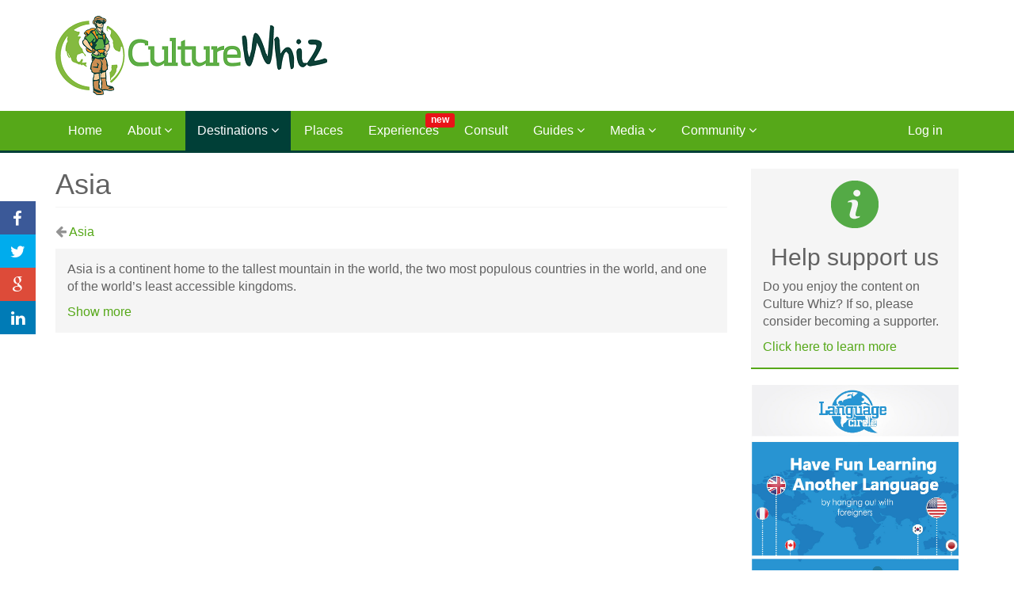

--- FILE ---
content_type: text/html; charset=utf-8
request_url: https://culturewhiz.org/destinations/asia/~discuss
body_size: 5241
content:
<!DOCTYPE html>
<html lang="en" dir="ltr" prefix="content: http://purl.org/rss/1.0/modules/content/ dc: http://purl.org/dc/terms/ foaf: http://xmlns.com/foaf/0.1/ rdfs: http://www.w3.org/2000/01/rdf-schema# sioc: http://rdfs.org/sioc/ns# sioct: http://rdfs.org/sioc/types# skos: http://www.w3.org/2004/02/skos/core# xsd: http://www.w3.org/2001/XMLSchema#">
<head>
  <link rel="profile" href="https://www.w3.org/1999/xhtml/vocab" />
  <meta charset="utf-8">
  <meta name="viewport" content="width=device-width, initial-scale=1.0, maximum-scale=1.0, user-scalable=0">
  <meta http-equiv="Content-Type" content="text/html; charset=utf-8" />
<meta name="generator" content="Drupal 7 (https://www.drupal.org)" />
<link rel="canonical" href="https://culturewhiz.org/destinations/asia/~discuss" />
<link rel="shortlink" href="https://culturewhiz.org/node/534" />
<meta property="og:site_name" content="Culture Whiz" />
<meta property="og:type" content="article" />
<meta property="og:url" content="https://culturewhiz.org/destinations/asia/~discuss" />
<meta property="og:title" content="Asia" />
<meta name="twitter:card" content="summary" />
<meta name="twitter:title" content="Asia" />
<link rel="shortcut icon" href="https://culturewhiz.org/sites/all/themes/custom/travelwhiz_bootstrap/favicon.ico" type="image/vnd.microsoft.icon" />
  <title>Asia | Culture Whiz</title>
  <style>
@import url("https://culturewhiz.org/modules/system/system.base.css?s8l8gl");
</style>
<style>
@import url("https://culturewhiz.org/modules/field/theme/field.css?s8l8gl");
@import url("https://culturewhiz.org/modules/node/node.css?s8l8gl");
@import url("https://culturewhiz.org/sites/all/modules/contrib/views/css/views.css?s8l8gl");
</style>
<style>
@import url("https://culturewhiz.org/sites/all/modules/contrib/ctools/css/ctools.css?s8l8gl");
@import url("https://culturewhiz.org/sites/all/modules/contrib/rate/rate.css?s8l8gl");
@import url("https://culturewhiz.org/modules/locale/locale.css?s8l8gl");
@import url("https://culturewhiz.org/sites/all/libraries/fotorama/fotorama.css?s8l8gl");
@import url("https://culturewhiz.org/sites/all/libraries/jssocials/jssocials.css?s8l8gl");
@import url("https://culturewhiz.org/sites/all/libraries/jssocials/jssocials-theme-flat.css?s8l8gl");
@import url("https://culturewhiz.org/sites/all/libraries/fontawesome/css/font-awesome.css?s8l8gl");
</style>
<style>
@import url("https://culturewhiz.org/sites/all/themes/custom/travelwhiz_bootstrap/css/style.css?s8l8gl");
</style>
  <!-- HTML5 element support for IE6-8 -->
  <!--[if lt IE 9]>
    <script src="//html5shiv.googlecode.com/svn/trunk/html5.js"></script>
  <![endif]-->
  <script defer="defer" src="https://culturewhiz.org/sites/default/files/google_tag/gtm/google_tag.script.js?s8l8gl"></script>
<script src="https://culturewhiz.org/sites/all/modules/contrib/jquery_update/replace/jquery/1.12/jquery.min.js?v=1.12.4"></script>
<script src="https://culturewhiz.org/misc/jquery-extend-3.4.0.js?v=1.12.4"></script>
<script src="https://culturewhiz.org/misc/jquery-html-prefilter-3.5.0-backport.js?v=1.12.4"></script>
<script src="https://culturewhiz.org/misc/jquery.once.js?v=1.2"></script>
<script src="https://culturewhiz.org/misc/drupal.js?s8l8gl"></script>
<script src="https://culturewhiz.org/sites/all/modules/contrib/jquery_update/js/jquery_browser.js?v=0.0.1"></script>
<script src="https://culturewhiz.org/sites/all/modules/contrib/jquery_update/replace/ui/ui/minified/jquery.ui.effect.min.js?v=1.10.2"></script>
<script src="https://culturewhiz.org/sites/all/modules/contrib/jquery_update/replace/ui/ui/minified/jquery.ui.effect-slide.min.js?v=1.10.2"></script>
<script src="https://culturewhiz.org/misc/ajax.js?v=7.98"></script>
<script src="https://culturewhiz.org/sites/all/modules/contrib/jquery_update/js/jquery_update.js?v=0.0.1"></script>
<script src="https://culturewhiz.org/sites/all/modules/contrib/entityreference/js/entityreference.js?s8l8gl"></script>
<script src="https://culturewhiz.org/sites/all/modules/contrib/google_analytics/googleanalytics.js?s8l8gl"></script>
<script src="https://www.googletagmanager.com/gtag/js?id=UA-142868065-1"></script>
<script>window.dataLayer = window.dataLayer || [];function gtag(){dataLayer.push(arguments)};gtag("js", new Date());gtag("set", "developer_id.dMDhkMT", true);gtag("config", "UA-142868065-1", {"groups":"default","anonymize_ip":true});</script>
<script src="https://culturewhiz.org/sites/all/themes/contrib/bootstrap/js/misc/_progress.js?v=7.98"></script>
<script src="https://culturewhiz.org/sites/all/libraries/fotorama/fotorama.js?s8l8gl"></script>
<script src="https://culturewhiz.org/sites/all/libraries/jssocials/jssocials.min.js?s8l8gl"></script>
<script src="https://culturewhiz.org/sites/all/themes/custom/travelwhiz_bootstrap/bootstrap/js/affix.js?s8l8gl"></script>
<script src="https://culturewhiz.org/sites/all/themes/custom/travelwhiz_bootstrap/bootstrap/js/alert.js?s8l8gl"></script>
<script src="https://culturewhiz.org/sites/all/themes/custom/travelwhiz_bootstrap/bootstrap/js/button.js?s8l8gl"></script>
<script src="https://culturewhiz.org/sites/all/themes/custom/travelwhiz_bootstrap/bootstrap/js/carousel.js?s8l8gl"></script>
<script src="https://culturewhiz.org/sites/all/themes/custom/travelwhiz_bootstrap/bootstrap/js/collapse.js?s8l8gl"></script>
<script src="https://culturewhiz.org/sites/all/themes/custom/travelwhiz_bootstrap/bootstrap/js/dropdown.js?s8l8gl"></script>
<script src="https://culturewhiz.org/sites/all/themes/custom/travelwhiz_bootstrap/bootstrap/js/modal.js?s8l8gl"></script>
<script src="https://culturewhiz.org/sites/all/themes/custom/travelwhiz_bootstrap/bootstrap/js/tooltip.js?s8l8gl"></script>
<script src="https://culturewhiz.org/sites/all/themes/custom/travelwhiz_bootstrap/bootstrap/js/popover.js?s8l8gl"></script>
<script src="https://culturewhiz.org/sites/all/themes/custom/travelwhiz_bootstrap/bootstrap/js/scrollspy.js?s8l8gl"></script>
<script src="https://culturewhiz.org/sites/all/themes/custom/travelwhiz_bootstrap/bootstrap/js/tab.js?s8l8gl"></script>
<script src="https://culturewhiz.org/sites/all/themes/custom/travelwhiz_bootstrap/bootstrap/js/transition.js?s8l8gl"></script>
<script src="https://culturewhiz.org/sites/all/themes/custom/travelwhiz_bootstrap/js/fotorama.js?s8l8gl"></script>
<script src="https://culturewhiz.org/sites/all/themes/custom/travelwhiz_bootstrap/js/menu.js?s8l8gl"></script>
<script src="https://culturewhiz.org/sites/all/themes/custom/travelwhiz_bootstrap/js/jssocials.js?s8l8gl"></script>
<script src="https://culturewhiz.org/sites/all/themes/custom/travelwhiz_bootstrap/js/magnific-popup.js?s8l8gl"></script>
<script src="https://culturewhiz.org/sites/all/themes/custom/travelwhiz_bootstrap/js/destination-search.js?s8l8gl"></script>
<script src="https://culturewhiz.org/sites/all/themes/custom/travelwhiz_bootstrap/js/bootstrap-select.js?s8l8gl"></script>
<script src="https://culturewhiz.org/sites/all/themes/custom/travelwhiz_bootstrap/js/bootstrap-collapse.js?s8l8gl"></script>
<script src="https://culturewhiz.org/sites/all/themes/contrib/bootstrap/js/misc/ajax.js?s8l8gl"></script>
<script>jQuery.extend(Drupal.settings, {"basePath":"\/","pathPrefix":"","setHasJsCookie":0,"ajaxPageState":{"theme":"travelwhiz_bootstrap","theme_token":"BNJ5eeBd8p5zCaCoHgPCiJamLvXn4wG_nbOh_SMRCBQ","jquery_version":"1.12","jquery_version_token":"Ekv5KZQ1y_eh3fMPorHuakUWVwfsAC3c1nTlQujEpX0","js":{"modules\/statistics\/statistics.js":1,"sites\/all\/themes\/contrib\/bootstrap\/js\/bootstrap.js":1,"https:\/\/culturewhiz.org\/sites\/default\/files\/google_tag\/gtm\/google_tag.script.js":1,"sites\/all\/modules\/contrib\/jquery_update\/replace\/jquery\/1.12\/jquery.min.js":1,"misc\/jquery-extend-3.4.0.js":1,"misc\/jquery-html-prefilter-3.5.0-backport.js":1,"misc\/jquery.once.js":1,"misc\/drupal.js":1,"sites\/all\/modules\/contrib\/jquery_update\/js\/jquery_browser.js":1,"sites\/all\/modules\/contrib\/jquery_update\/replace\/ui\/ui\/minified\/jquery.ui.effect.min.js":1,"sites\/all\/modules\/contrib\/jquery_update\/replace\/ui\/ui\/minified\/jquery.ui.effect-slide.min.js":1,"misc\/ajax.js":1,"sites\/all\/modules\/contrib\/jquery_update\/js\/jquery_update.js":1,"sites\/all\/modules\/contrib\/entityreference\/js\/entityreference.js":1,"sites\/all\/modules\/contrib\/google_analytics\/googleanalytics.js":1,"https:\/\/www.googletagmanager.com\/gtag\/js?id=UA-142868065-1":1,"0":1,"sites\/all\/themes\/contrib\/bootstrap\/js\/misc\/_progress.js":1,"sites\/all\/libraries\/fotorama\/fotorama.js":1,"sites\/all\/libraries\/jssocials\/jssocials.min.js":1,"sites\/all\/themes\/custom\/travelwhiz_bootstrap\/bootstrap\/js\/affix.js":1,"sites\/all\/themes\/custom\/travelwhiz_bootstrap\/bootstrap\/js\/alert.js":1,"sites\/all\/themes\/custom\/travelwhiz_bootstrap\/bootstrap\/js\/button.js":1,"sites\/all\/themes\/custom\/travelwhiz_bootstrap\/bootstrap\/js\/carousel.js":1,"sites\/all\/themes\/custom\/travelwhiz_bootstrap\/bootstrap\/js\/collapse.js":1,"sites\/all\/themes\/custom\/travelwhiz_bootstrap\/bootstrap\/js\/dropdown.js":1,"sites\/all\/themes\/custom\/travelwhiz_bootstrap\/bootstrap\/js\/modal.js":1,"sites\/all\/themes\/custom\/travelwhiz_bootstrap\/bootstrap\/js\/tooltip.js":1,"sites\/all\/themes\/custom\/travelwhiz_bootstrap\/bootstrap\/js\/popover.js":1,"sites\/all\/themes\/custom\/travelwhiz_bootstrap\/bootstrap\/js\/scrollspy.js":1,"sites\/all\/themes\/custom\/travelwhiz_bootstrap\/bootstrap\/js\/tab.js":1,"sites\/all\/themes\/custom\/travelwhiz_bootstrap\/bootstrap\/js\/transition.js":1,"sites\/all\/themes\/custom\/travelwhiz_bootstrap\/js\/fotorama.js":1,"sites\/all\/themes\/custom\/travelwhiz_bootstrap\/js\/menu.js":1,"sites\/all\/themes\/custom\/travelwhiz_bootstrap\/js\/jssocials.js":1,"sites\/all\/themes\/custom\/travelwhiz_bootstrap\/js\/magnific-popup.js":1,"sites\/all\/themes\/custom\/travelwhiz_bootstrap\/js\/destination-search.js":1,"sites\/all\/themes\/custom\/travelwhiz_bootstrap\/js\/bootstrap-select.js":1,"sites\/all\/themes\/custom\/travelwhiz_bootstrap\/js\/bootstrap-collapse.js":1,"sites\/all\/themes\/contrib\/bootstrap\/js\/misc\/ajax.js":1},"css":{"modules\/system\/system.base.css":1,"modules\/field\/theme\/field.css":1,"modules\/node\/node.css":1,"sites\/all\/modules\/contrib\/views\/css\/views.css":1,"sites\/all\/modules\/contrib\/ctools\/css\/ctools.css":1,"sites\/all\/modules\/contrib\/rate\/rate.css":1,"modules\/locale\/locale.css":1,"sites\/all\/libraries\/fotorama\/fotorama.css":1,"sites\/all\/libraries\/jssocials\/jssocials.css":1,"sites\/all\/libraries\/jssocials\/jssocials-theme-flat.css":1,"sites\/all\/libraries\/fontawesome\/css\/font-awesome.css":1,"sites\/all\/themes\/custom\/travelwhiz_bootstrap\/css\/style.css":1}},"googleanalytics":{"account":["UA-142868065-1"],"trackOutbound":1,"trackMailto":1,"trackDownload":1,"trackDownloadExtensions":"7z|aac|arc|arj|asf|asx|avi|bin|csv|doc(x|m)?|dot(x|m)?|exe|flv|gif|gz|gzip|hqx|jar|jpe?g|js|mp(2|3|4|e?g)|mov(ie)?|msi|msp|pdf|phps|png|ppt(x|m)?|pot(x|m)?|pps(x|m)?|ppam|sld(x|m)?|thmx|qtm?|ra(m|r)?|sea|sit|tar|tgz|torrent|txt|wav|wma|wmv|wpd|xls(x|m|b)?|xlt(x|m)|xlam|xml|z|zip"},"statistics":{"data":{"nid":"534"},"url":"\/modules\/statistics\/statistics.php"},"bootstrap":{"anchorsFix":1,"anchorsSmoothScrolling":1,"formHasError":1,"popoverEnabled":1,"popoverOptions":{"animation":1,"html":0,"placement":"right","selector":"","trigger":"click","triggerAutoclose":1,"title":"","content":"","delay":0,"container":"body"},"tooltipEnabled":1,"tooltipOptions":{"animation":1,"html":0,"placement":"auto left","selector":"","trigger":"hover focus","delay":0,"container":"body"}}});</script>
</head>
<body class="navbar-is-static-top html not-front not-logged-in one-sidebar sidebar-second page-node page-node- page-node-534 node-type-destination i18n-en">
  <div id="skip-link">
    <a href="#main-content" class="element-invisible element-focusable">Skip to main content</a>
  </div>
    <div class="region region-page-top">
    <noscript aria-hidden="true"><iframe src="https://www.googletagmanager.com/ns.html?id=GTM-WJT43XC" height="0" width="0" style="display:none;visibility:hidden"></iframe></noscript>
  </div>
  <header role="banner" id="page-header">
  <div class="container">
    <div class="row">
      <div class="col-md-5">
                  <a class="logo" href="/" title="Home">
            <img src="https://culturewhiz.org/sites/all/themes/custom/travelwhiz_bootstrap/logo.png" alt="Home" class="img-responsive" />
          </a>
              </div>
      <div class="col-md-7">
        <div class="pull-right">
                  </div>
      </div>
    </div>
    </div>
</header> <!-- /#page-header -->

<header id="navbar" role="banner" class="navbar navbar-static-top navbar-default">
  <div class="container">
    <div class="navbar-header">
              <div class="navbar-toggle-wrapper">
          <span class="navbar-toggle-title">Menu</span>
          <button type="button" class="navbar-toggle" >
            <span class="sr-only">Toggle navigation</span>
            <span class="icon-bar"></span>
            <span class="icon-bar"></span>
            <span class="icon-bar"></span>
          </button>
        </div>
          </div>

          <div class="navbar-collapse-wrapper collapse">
        <div class="navbar-collapse">
          <nav role="navigation">
                          <ul class="menu nav navbar-nav"><li class="first leaf"><a href="/" title="">Home</a></li>
<li class="expanded dropdown"><a href="#" title="" data-target="#" class="dropdown-toggle nolink" data-toggle="dropdown" tabindex="0">About <i class="fa fa-angle-down"></i></a><ul class="dropdown-menu"><li class="first leaf"><a href="/about" title="About Us">About Us</a></li>
<li class="leaf"><a href="/partners">Partners</a></li>
<li class="leaf"><a href="/advertise">Advertise</a></li>
<li class="last leaf"><a href="/press-media-information">Press</a></li>
</ul></li>
<li class="expanded active-trail active dropdown"><a href="#" title="" class="active-trail dropdown-toggle nolink" data-target="#" data-toggle="dropdown" tabindex="0">Destinations <i class="fa fa-angle-down"></i></a><ul class="dropdown-menu"><li class="first leaf"><a href="/destinations/world" title="Discover the world and plan the perfect trip">All Destinations</a></li>
<li class="leaf"><a href="/destinations/north-america"><i class="fa fa-angle-right"></i> North America</a></li>
<li class="leaf"><a href="/destinations/europe"><i class="fa fa-angle-right"></i> Europe</a></li>
<li class="leaf"><a href="/destinations/africa"><i class="fa fa-angle-right"></i> Africa</a></li>
<li class="leaf"><a href="/destinations/latin-america"><i class="fa fa-angle-right"></i> Latin America</a></li>
<li class="leaf active-trail active"><a href="/destinations/asia" class="active-trail"><i class="fa fa-angle-right"></i> Asia</a></li>
<li class="last leaf"><a href="/destinations/oceania"><i class="fa fa-angle-right"></i> Oceania</a></li>
</ul></li>
<li class="leaf"><a href="/places">Places</a></li>
<li class="leaf"><a href="/experiences">Experiences<span class="label label-danger">new</span></a></li>
<li class="leaf"><a href="/consultation" title="Trip planner">Consult</a></li>
<li class="expanded dropdown"><a href="#" title="" data-target="#" class="dropdown-toggle nolink" data-toggle="dropdown" tabindex="0">Guides <i class="fa fa-angle-down"></i></a><ul class="dropdown-menu"><li class="first leaf"><a href="/articles">Articles</a></li>
<li class="leaf"><a href="/trip-reports">Trip reports</a></li>
<li class="leaf"><li role="separator" class="divider" title="" class="separator"></li></li>
<li class="last leaf"><a href="/wanted" title="">Wanted</a></li>
</ul></li>
<li class="expanded dropdown"><a href="#" title="" data-target="#" class="dropdown-toggle nolink" data-toggle="dropdown" tabindex="0">Media <i class="fa fa-angle-down"></i></a><ul class="dropdown-menu"><li class="first leaf"><a href="/photos">Photos</a></li>
<li class="last leaf"><a href="/videos">Videos</a></li>
</ul></li>
<li class="last expanded dropdown"><a href="#" title="" data-target="#" class="dropdown-toggle nolink" data-toggle="dropdown" tabindex="0">Community <i class="fa fa-angle-down"></i></a><ul class="dropdown-menu"><li class="first leaf"><a href="/forum" title="">Forum</a></li>
<li class="last leaf"><a href="/users" title="">Users</a></li>
</ul></li>
</ul>                                      <ul class="menu nav navbar-nav navbar-right"><li class="first leaf"><li role="separator" class="divider" title="" class="separator"></li></li>
<li class="last leaf"><a href="/user/login" title="">Log in</a></li>
</ul>                                  </nav>
        </div>
      </div>
      </div>
</header><!-- /#navbar -->


  <div class="main-container container">

    <div class="row">

      
      <section class="col-md-9">
                <a id="main-content"></a>
                          <h1 class="page-header">
            Asia                      </h1>
                                                                            <div class="region region-content">
    <section id="block-system-main" class="block block-system clearfix">

      
  <div >
    <p class="text-muted"><i class="fa fa-arrow-left"></i> <a href="/destinations/asia" typeof="skos:Concept" property="rdfs:label skos:prefLabel" datatype="">Asia</a></p><div class="card-simple"><div id="body-64-534-0"><p>Asia is a continent home to the tallest mountain in the world, the two most populous countries in the world, and one of the world’s least accessible kingdoms.</p><a href="/travelwhiz-load-full/und/64/534/0" class="use-ajax ">Show more</a></div></div>  </div>

</section>
  </div>
      </section>

              <aside class="col-md-3" role="complementary">
            <div class="region region-sidebar-second">
    <section id="block-block-2" class="block block-block clearfix">

      
  <div >
    <div class="card">
<div class="card-body">
<p class="img-i-help center-block"></p>
<h2 class="text-center">Help support us</h2>
<p>Do you enjoy the content on Culture Whiz? If so, please consider becoming a supporter.</p>
<p><a href="https://culturewhiz.org/how-to-support-us">Click here to learn more</a></p>
</div>
</div>
  </div>

</section>
<section id="block-block-11" class="block block-block clearfix">

      
  <div >
    <p><a href="http://www.languagecircle.org/" target="_blank"><img src="https://culturewhiz.org/images/BannerSize.jpg/" width="265" height="263" alt="Language Circle" class="img-responsive" style="width:100%;" /></a></p>
  </div>

</section>
  </div>
        </aside>  <!-- /#sidebar-second -->
      
    </div>
  </div><!-- /.main-content -->

  <footer class="footer">
    <div class="container">
              <nav role="navigation">
                      <ul class="nav menu footer-menu"><li class="first expanded"><strong>About Us</strong><ul class="nav menu footer-menu"><li class="first leaf"><a href="/about" title="">About</a></li>
<li class="leaf"><a href="/partners" title="">Partners</a></li>
<li class="leaf"><a href="/advertise" title="">Advertise</a></li>
<li class="last leaf"><a href="/press-media-information" title="">Press</a></li>
</ul></li>
<li class="expanded"><strong>Culture Whiz</strong><ul class="nav menu footer-menu"><li class="first leaf"><a href="/destinations/world" title="">Destinations</a></li>
<li class="leaf"><a href="/experiences" title="">Experiences</a></li>
<li class="last leaf"><a href="/places" title="">Places</a></li>
</ul></li>
<li class="expanded"><strong>Guides</strong><ul class="nav menu footer-menu"><li class="first leaf"><a href="/articles" title="">Articles</a></li>
<li class="leaf"><a href="/trip-reports" title="">Trip reports</a></li>
<li class="leaf"><a href="/consultation" title="Expat and International Life Consultation">Consult</a></li>
<li class="last leaf"><a href="/wanted" title="">Wanted</a></li>
</ul></li>
<li class="expanded"><strong>Media</strong><ul class="nav menu footer-menu"><li class="first leaf"><a href="/photos" title="">Photos</a></li>
<li class="last leaf"><a href="/videos" title="">Videos</a></li>
</ul></li>
<li class="expanded"><strong>Community</strong><ul class="nav menu footer-menu"><li class="first leaf"><a href="/forum" title="">Forum</a></li>
<li class="last leaf"><a href="/users" title="">Users</a></li>
</ul></li>
<li class="last expanded"><strong>Misc</strong><ul class="nav menu footer-menu"><li class="first leaf"><a href="/privacy-policy">Privacy</a></li>
<li class="leaf"><a href="/terms-service">Terms</a></li>
<li class="leaf"><a href="/jobs">Jobs</a></li>
<li class="leaf"><a href="https://culturewhiz.org/dmca" title="DMCA notice">DMCA notice</a></li>
<li class="last leaf"><a href="/faq">FAQ</a></li>
</ul></li>
</ul>                  </nav>
              <div class="region region-footer">
    <section id="block-locale-language" class="block block-locale clearfix">

      
  <div >
    <ul class="language-switcher-locale-url list-unstyled"><li class="en first active"><a href="/destinations/asia/~discuss" class="language-link active" xml:lang="en"><img class="language-icon" typeof="foaf:Image" src="https://culturewhiz.org/sites/all/modules/contrib/languageicons/flags/en.png" width="16" height="12" alt="English" title="English" /> English</a></li>
<li class="ru last"><span class="language-link locale-untranslated" xml:lang="ru"><img class="language-icon" typeof="foaf:Image" src="https://culturewhiz.org/sites/all/modules/contrib/languageicons/flags/ru.png" width="16" height="12" alt="Русский" title="Русский" /> Русский</span></li>
</ul>  </div>

</section>
<section id="block-block-5" class="block block-block clearfix">

      
  <div >
    <div class="hidden-xs hidden-sm">
<div id="jssocials"></div>
<script>
<!--//--><![CDATA[// ><!--

        jQuery("#jssocials").jsSocials({
            shares: ["facebook", "twitter", "googleplus", "linkedin"],
            showLabel: false,
            showCount: false
        });
    
//--><!]]>
</script></div>
  </div>

</section>
<section id="block-block-9" class="block block-block clearfix">

      
  <div >
    <!-- Start Alexa Certify Javascript --><script type="text/javascript">
<!--//--><![CDATA[// ><!--

_atrk_opts = { atrk_acct:"8bVQn1QolK10Y8", domain:"culturewhiz.org",dynamic: true};
(function() { var as = document.createElement('script'); as.type = 'text/javascript'; as.async = true; as.src = "https://d31qbv1cthcecs.cloudfront.net/atrk.js"; var s = document.getElementsByTagName('script')[0];s.parentNode.insertBefore(as, s); })();

//--><!]]>
</script><p><noscript><img src="https://d5nxst8fruw4z.cloudfront.net/atrk.gif?account=8bVQn1QolK10Y8" style="display:none" height="1" width="1" alt="" /></noscript></p>
<!-- End Alexa Certify Javascript -->  </div>

</section>
  </div>
    </div>
    <div class="copyright text-center">
      &copy; <strong>CultureWhiz</strong> 2026. All Rights Reserved.    </div>
  </footer>
  <script src="https://culturewhiz.org/modules/statistics/statistics.js?s8l8gl"></script>
<script src="https://culturewhiz.org/sites/all/themes/contrib/bootstrap/js/bootstrap.js?s8l8gl"></script>
<script defer src="https://static.cloudflareinsights.com/beacon.min.js/vcd15cbe7772f49c399c6a5babf22c1241717689176015" integrity="sha512-ZpsOmlRQV6y907TI0dKBHq9Md29nnaEIPlkf84rnaERnq6zvWvPUqr2ft8M1aS28oN72PdrCzSjY4U6VaAw1EQ==" data-cf-beacon='{"version":"2024.11.0","token":"13acc0dd03414ed6abfe14049f2f2875","r":1,"server_timing":{"name":{"cfCacheStatus":true,"cfEdge":true,"cfExtPri":true,"cfL4":true,"cfOrigin":true,"cfSpeedBrain":true},"location_startswith":null}}' crossorigin="anonymous"></script>
</body>
</html>


--- FILE ---
content_type: application/javascript
request_url: https://culturewhiz.org/sites/all/themes/custom/travelwhiz_bootstrap/js/jssocials.js?s8l8gl
body_size: -114
content:
/**
 * Integrates jsSocials library into Drupal.behaviors.
 */
(function ($) {
    Drupal.behaviors.travelwhizBootstrapJsSocials = {
        attach: function(context) {
            $('.jssocials', context)
                .once('travelwhiz-bootstrap-jssocials', function() {
                    var $this = $(this);

                    // jsSocials options.
                    var options = {};

                    // Social media list.
                    var shares = $this.attr('data-shares');
                    if (shares) {
                        options.shares = shares.split(', ');
                    }

                    // Show label.
                    var show_label = $this.attr('data-show-label');
                    if (show_label) {
                        options.showLabel = true;
                    }

                    // Show count.
                    var show_count = $this.attr('data-show-count');
                    if (show_count) {
                        options.showCount = true;
                    }

                    $this.jsSocials(options);
                });
        }
    };
})(jQuery);

--- FILE ---
content_type: application/javascript
request_url: https://culturewhiz.org/sites/all/themes/custom/travelwhiz_bootstrap/js/bootstrap-select.js?s8l8gl
body_size: -122
content:
/**
 * @file
 * Adds Bootstrap Select behavior to usual <select> elements.
 *
 * @see https://silviomoreto.github.io/bootstrap-select/
 */

(function($) {

  $(document).once('body.html').ready(function() {
    // jQuery code to handle the click event on the fieldset.
    $('fieldset.collapsible').click(function() {
      // Your action here.
      console.log('Fieldset Clicked!');
    });
  });

  Drupal.behaviors.travelwhizBootstrapBootstrapSelect = {
    attach: function(context) {
      $('.selectpicker', context)
        .once('travelwhizBootstrapBootstrapSelect')
        .each(function() {
          $(this).selectpicker();
        });
    }
  };

})(jQuery);


--- FILE ---
content_type: application/javascript
request_url: https://culturewhiz.org/sites/all/themes/custom/travelwhiz_bootstrap/js/magnific-popup.js?s8l8gl
body_size: 38
content:
/**
 * @file
 * Attaches Magnific Popup library to Drupal behaviors.
 */

(function($) {

  Drupal.behaviors.travelwhizBootstrapMagnificPopup = {
    attach: function(context) {

      // Single popups.
      $('.magnific-popup', context)
          .once('travelwhizBootstrapMagnificPopup')
          .each(function() {

            var $this = $(this);

            // Single video popup.
            if ($this.hasClass('video')) {
              $this.magnificPopup({
                disableOn: 0,
                type: 'iframe',
                removalDelay: 160,
                preloader: false,
                fixedContentPos: false,
                iframe: {
                  patterns: {
                    youtube: {
                      index: 'youtube.com/',
                      id: 'v=',
                      src: '//www.youtube.com/embed/%id%?autoplay=1'
                    },
                    vimeo: {
                      index: 'vimeo.com/',
                      id: '/',
                      src: '//player.vimeo.com/video/%id%?autoplay=1'
                    }
                  }
                }
              });
            }

          });

    }
  };

})(jQuery);


--- FILE ---
content_type: application/javascript
request_url: https://culturewhiz.org/sites/all/themes/custom/travelwhiz_bootstrap/js/destination-search.js?s8l8gl
body_size: 311
content:
/**
 * @file
 * Adds destination autocomplete behavior to textfields.
 */

(function($) {

  Drupal.behaviors.travelwhizBootstrapDestinationSearch = {
    attach: function(context) {
      $('input[data-autocomplete="destination"]', context)
        .once('travelwhizBootstrapDestinationSearch')
        .each(function() {

          var matches = new Bloodhound({
            datumTokenizer: Bloodhound.tokenizers.obj.whitespace('name'),
            queryTokenizer: Bloodhound.tokenizers.whitespace,
            remote: {
              url: '/travelwhiz-search-destination/%QUERY',
              wildcard: '%QUERY'
            }
          });

          var $input = $(this);

          // Attach search behavior.
          $input.typeahead(
            {
              hint: false,
              highlight: false,
              minLength: 2,
              classNames: {
                dataset: 'list-group',
                suggestion: 'list-group-item'
              }
            },
            {
              name: 'destinations',
              display: 'name',
              source: matches,
              templates: {
                empty: '<a href="#" class="list-group-item disabled">Nothing found</a>',
                suggestion: function (data) {
                  return '<span><small class="text-muted">' + data.parent + '</small> / ' + data.name + '</span>';
                }
              }
            }
          );

          // Adds loading spinner to the textfield.
          $input
            .wrap('<div class="input-group"></div>')
            .after('<span class="input-group-addon"><span class="glyphicon glyphicon-refresh" aria-hidden="true"></span></span>')
            .bind('typeahead:asyncrequest', function() {
              $(this).next().children().addClass('glyphicon-spin text-primary');
            })
            .bind('typeahead:asyncreceive typeahead:asynccancel', function() {
              $(this).next().children().removeClass('glyphicon-spin text-primary');
            });

        });
    }
  };

})(jQuery);


--- FILE ---
content_type: application/javascript
request_url: https://culturewhiz.org/sites/all/themes/custom/travelwhiz_bootstrap/js/bootstrap-collapse.js?s8l8gl
body_size: -141
content:
(function($) {
  Drupal.behaviors.travelwhizBootstrapBootstrapSelect = {
    attach: function(context) {
      $('a.panel-title', context)
        .once('travelwhizBootstrapBootstrapSelect').on('click', function (e) {
        e.preventDefault();
        var $panelCollapse = $(this).closest('fieldset.collapsible').find('.panel-collapse');

        // Check if the 'collapse' class is present
        if ($panelCollapse.hasClass('collapse')) {
          $panelCollapse.removeClass('collapse fade');
        } else {
          $panelCollapse.addClass('collapse fade');
        }
        return false;
      });
    }
  };

})(jQuery);


--- FILE ---
content_type: application/javascript
request_url: https://culturewhiz.org/sites/all/themes/custom/travelwhiz_bootstrap/js/menu.js?s8l8gl
body_size: -151
content:
/**
 * Makes primary menu dropdowns to drop on mouseover.
 */

(function ($) {

  Drupal.behaviors.travelwhizBootstrapNavbarDropdown = {
    attach: function(context) {
      $('.navbar-toggle-wrapper', context)
        .once('navbar-dropdown', function() {
          var $wrapper = $(this),
              $button = $wrapper.children('.navbar-toggle'),
              $menu = $('.navbar-collapse-wrapper');

          $wrapper.click(function () {
            $button.toggleClass('active');
            $menu.toggle("slide", { direction: "right" }, 500);
          });
        });
    }
  };

})(jQuery);

--- FILE ---
content_type: application/javascript
request_url: https://culturewhiz.org/sites/all/themes/custom/travelwhiz_bootstrap/js/fotorama.js?s8l8gl
body_size: 169
content:
/**
 * Integrates Fotorama library into Drupal.behaviors.
 */
(function ($) {
  Drupal.behaviors.travelwhizBootstrapFotorama = {
    attach: function(context) {

      // Initialize Fotorama for galleries initially hidden inside tab content.
      $('a[data-toggle="tab"]', context)
        .once('travelwhiz-bootstrap-fotorama-tab', function() {
          var $tab = $(this),
              $pane = $($tab.attr('href')),
              pane = $pane.get(0);
          $('.fotorama', pane)
            .once('travelwhiz-bootstrap-fotorama', function() {
              var $fotorama = $(this);
              // Immediately fire Fotorama for visible (first) tab content.
              if ($fotorama.is(':visible')) {
                attachFotorama($fotorama);
              }
              // Postpone Fotorama attachment to the moment when tab is first
              // clicked.
              else {
                $tab.on('shown.bs.tab', function() {
                  attachFotorama($fotorama);
                });
              }
            });
        });

      // Initialize Fotorama for galleries that are not inside tabs.
      $('.fotorama', context)
        .once('travelwhiz-bootstrap-fotorama', function() {
          attachFotorama($(this));
        });

      /**
       * Attaches Fotorama library to an element.
       * @param $element Element to attach Fotorama to.
       */
      function attachFotorama($element) {
        $element.fotorama({
          nav: 'thumbs',
          allowfullscreen: true,
          auto: false,
          width: '100%'
        });
      }
    }
  };
})(jQuery);